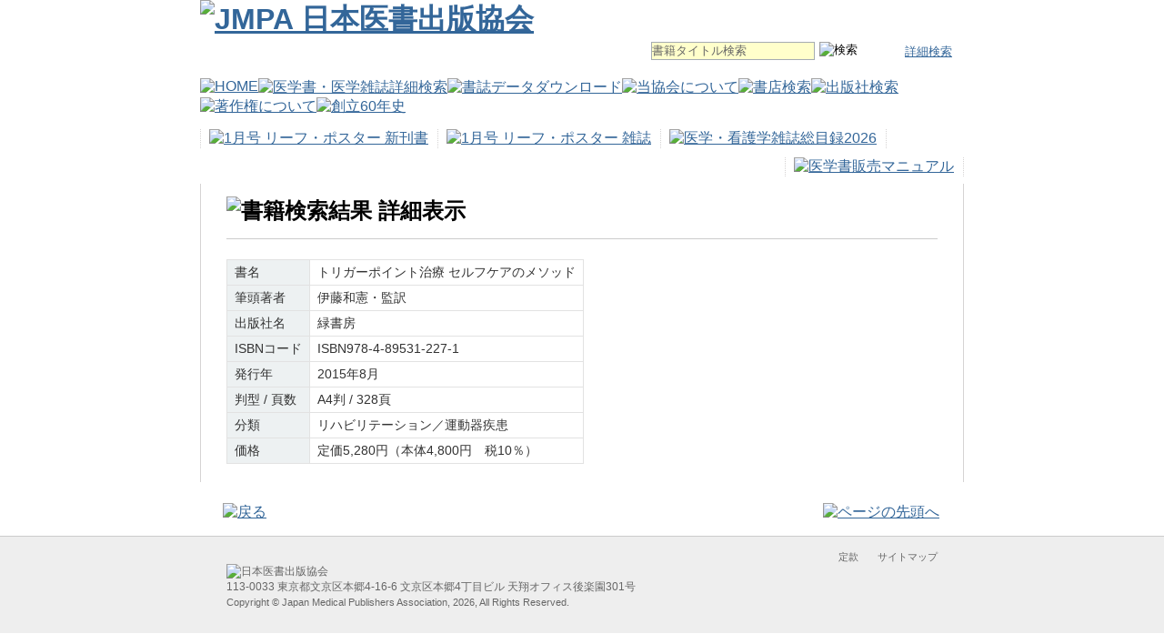

--- FILE ---
content_type: text/html; charset=UTF-8
request_url: https://www.medbooks.or.jp/publications/?p_key=65744
body_size: 5924
content:
<!DOCTYPE HTML PUBLIC "-//W3C//DTD HTML 4.01 Transitional//EN" "http://www.w3.org/TR/html4/loose.dtd">
<html lang="ja">
<head>
<meta http-equiv="Content-Type" content="text/html; charset=utf-8">
<title>JMPA 日本医書出版協会 書籍検索結果 詳細表示</title>
<link rel="stylesheet" type="text/css" href="/css/common.css" media="all" />
<link rel="stylesheet" type="text/css" href="/css/contents-search-shoshi.css" media="all" />
<script type="text/javascript" src="/js/jquery-1.4.min.js"></script>
<script type="text/javascript" src="/js/jquery.formtips.1.2.js"></script>
<script type="text/javascript" src="/js/rollover.js"></script>
</head>
<body>
<a name="top" id="top"></a>
<div id="bg">

<div id="header">
	<span id="logo">
		<h1><a href="/"><img src="/images/logo.gif" width="374" height="71" alt="JMPA 日本医書出版協会" /></a></h1>
	</span>
	<ul id="senyoList">
	</ul>

	<div id="searchBox">
	<form method="post" action="/search/book/" id="formSearch">
	<input type="hidden" name="taisho" value="t" />
	<input type="text" name="keyword" value="" class="tipped" title="書籍タイトル検索" id="textSearch" />
	<!-- input type="submit" name="booksearch" value="検索" class="search_btn rollover" / -->
	<input type="image" name="booksearch" value="検索" alt="検索" src="/images/btn_search.gif" class="search_btn rollover" />
	</form>
	<div id="searchNavi">
	<p><a href="/search/">詳細検索</a></p>
	</div>
	</div>

	<script type="text/javascript">
	//<![CDATA[
	$(document).ready(function(){
	    $("form, form input, form textarea").formtips({
	        tippedClass:"tipped"
	    });
	});
	//]]>
	</script>
</div><!-- /header -->

<div id="navi">
	<ul>
		<li><a href="/"><img src="/images/navi-g-home.gif" width="78" height="46" alt="HOME" class="rollover" /></a></li>
		<li><a href="/search/"><img src="/images/navi-g-search2.gif" width="129" height="46" alt="医学書・医学雑誌詳細検索" class="rollover" /></a></li>
		<li><a href="/download/"><img src="/images/navi-g-download2.gif" width="105" height="46" alt="書誌データダウンロード" class="rollover" /></a></li>
		<li><a href="/jmpa/"><img src="/images/navi-g-jmpa2.gif" width="118" height="46" alt="当協会について" class="rollover" /></a></li>
		<li><a href="/shop/"><img src="/images/navi-g-shop.gif" width="84" height="46" alt="書店検索" class="rollover" /></a></li>
		<li><a href="/publishers/"><img src="/images/navi-g-publishers.gif" width="95" height="46" alt="出版社検索" class="rollover" /></a></li>
		<li><a href="/copyright/"><img src="/images/navi-g-copy.gif" width="117" height="46" alt="著作権について" class="rollover" /></a><!--
			<ul class="dropdown">
			<li><a href="/copy/">医学・看護文献をコピーされる方へ</a></li>
			<li><a href="/forauthor/">著者の皆様へ</a></li>
			<li><a href="/textbook/"></a></li>
			</ul>
		--></li>
		<li><a href="/60th/"><img src="/images/navi-g-60th.gif" width="114" height="46" alt="創立60年史" class="rollover" /></a></li>
	</ul>
</div><!-- /navi -->

<div id="navi2">
	<ul>
		<li><a href="/uptodate/"><img src="/images/navi-shinkan-b-01.gif" width="160" height="22" alt="1月号 リーフ・ポスター 新刊書" class="rollover" /></a></li>
		<li><a href="/uptodate/?pub_type=J"><img src="/images/navi-shinkan-j-01.gif" width="149" height="22" alt="1月号 リーフ・ポスター 雑誌" class="rollover" /></a></li>
		<li class="last"><a href="/files/zasshi_2026.pdf"><img src="/images/navi-shinkan-zasshimokuroku-2026.gif" width="165" height="22" alt="医学・看護学雑誌総目録2026" class="rollover" /></a></li>

		<li class="last" id="igakushohanbaimanual"><a href="/igakushohanbaimanual/"><img src="/images/navi-shinkan-igakushohanbaimanual.gif" width="120" height="22" alt="医学書販売マニュアル" class="rollover" /></a></li>
	</ul></div><!-- /navi2 -->

<div id="container_t"></div>
<div id="container">
<div id="main">

<h2><img src="/images/pagetitle_booksearch_results_shosai.gif" width="330" height="30" alt="書籍検索結果 詳細表示" /></h2>

<div id="shoshi">
<table>
<tbody>
		<tr><th><p>書名</p></th>
			<td><p> トリガーポイント治療 セルフケアのメソッド</p></td>
		</tr>
		<tr><th><p>筆頭著者</p></th>
			<td><p>伊藤和憲・監訳</p></td>
		</tr>
		<tr><th><p>出版社名</p></th>
			<td><p>緑書房</p></td>
		</tr>
		<tr><th><p>ISBNコード</p></th>
			<td><p>ISBN978-4-89531-227-1</p></td>
		</tr>
		<tr><th><p>発行年</p></th>
			<td><p>2015年8月</p></td>
		</tr>
		<tr><th><p>判型 / 頁数</p></th>
			<td><p>A4判 / 328頁</p></td>
		</tr>
		<tr><th><p>分類</p></th>
			<td><p>リハビリテーション／運動器疾患</p></td>
		</tr>
		<tr><th><p>価格</p></th>
			<td><p>定価5,280円（本体4,800円　税10％）</tbody>
</table>

<div class="clear"></div>

</div><!-- /shoshi -->
</div><!-- /main -->
</div>
<div id="container_b"></div>

<div id="pagelink" class="clearfix">
<ul>
<li><a href="javascript:history.back();"><img src="/images/btn_back.gif" width="38" height="16" alt="戻る" title="" class="rollover" /></a></li>
<li class="pagetop"><a href="#top"><img src="/images/btn_pagetop.gif" width="94" height="16" alt="ページの先頭へ" title="" class="rollover" /></a></li>
</ul>
</div>

</div><!-- /bg -->

<div id="footer"><div>

	<div id="navi3">
		<ul>
		<li><a href="/sitemap/">サイトマップ</a></li>
		<li><a href="/jmpa/article2024.pdf">定款</a></li>
		</ul>
	</div>

	<div id="address">
	<img src="/images/footer.gif" width="164" height="36" alt="日本医書出版協会" title="" /><br />
	113-0033 東京都文京区本郷4-16-6 文京区本郷4丁目ビル 天翔オフィス後楽園301号
	</div>

	<div id="copy">
	Copyright © Japan Medical Publishers Association, 2026, All Rights Reserved.
	</div>

</div></div><!-- /footer -->

<!-- 160.16.153.113 -->

</body>
</html>